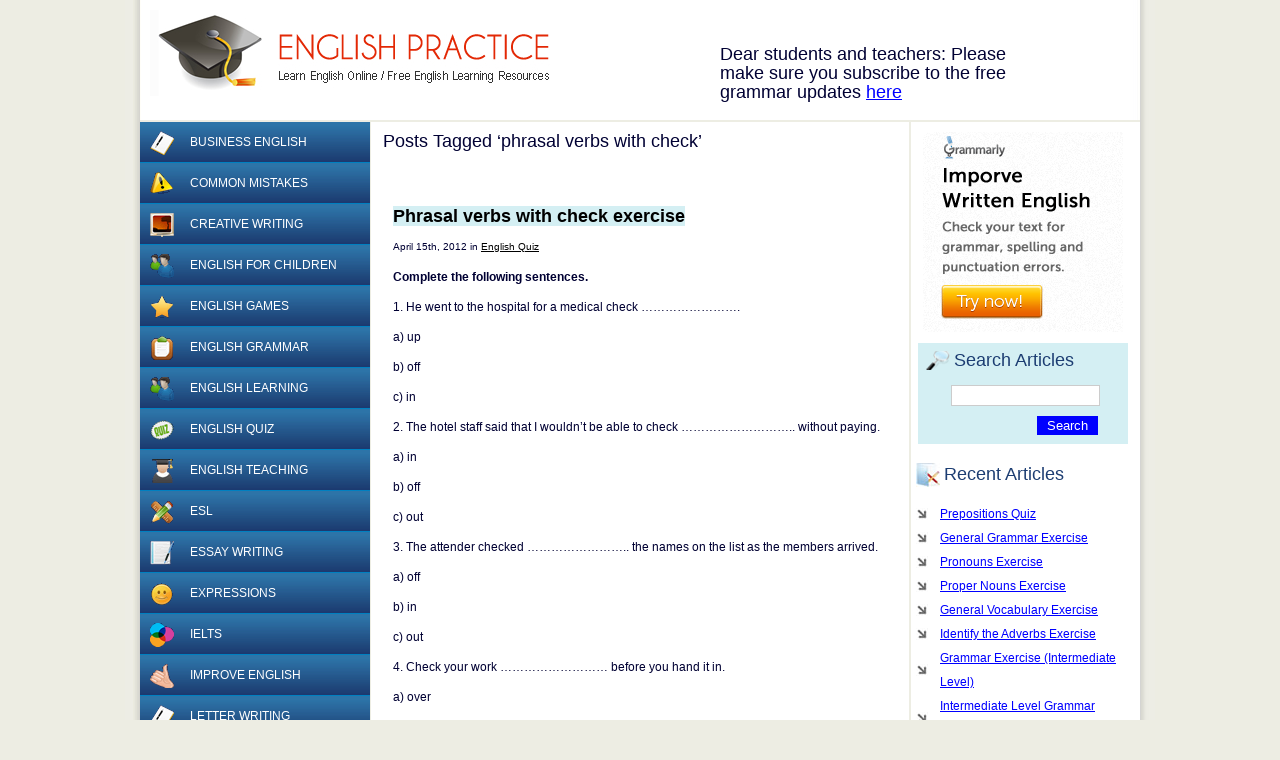

--- FILE ---
content_type: text/html; charset=UTF-8
request_url: https://www.englishpractice.com/tag/phrasal-verbs-with-check/
body_size: 6741
content:
<!DOCTYPE html>
<html>
<head>
<meta http-equiv="Content-Type" content="text/html; charset=UTF-8" />

<title>phrasal verbs with check &laquo;  EnglishPractice.com</title>

<link rel="stylesheet" href="https://www.englishpractice.com/wp-content/themes/english-practice/style.css" type="text/css" media="screen" />
<link rel="pingback" href="https://www.englishpractice.com/xmlrpc.php" />
<meta name='robots' content='max-image-preview:large' />
<link rel="alternate" type="application/rss+xml" title="EnglishPractice.com &raquo; Feed" href="https://www.englishpractice.com/feed/" />
<link rel="alternate" type="application/rss+xml" title="EnglishPractice.com &raquo; Comments Feed" href="https://www.englishpractice.com/comments/feed/" />
<link rel="alternate" type="application/rss+xml" title="EnglishPractice.com &raquo; phrasal verbs with check Tag Feed" href="https://www.englishpractice.com/tag/phrasal-verbs-with-check/feed/" />
		
	<style id='wp-img-auto-sizes-contain-inline-css' type='text/css'>
img:is([sizes=auto i],[sizes^="auto," i]){contain-intrinsic-size:3000px 1500px}
/*# sourceURL=wp-img-auto-sizes-contain-inline-css */
</style>

<style id='wp-emoji-styles-inline-css' type='text/css'>

	img.wp-smiley, img.emoji {
		display: inline !important;
		border: none !important;
		box-shadow: none !important;
		height: 1em !important;
		width: 1em !important;
		margin: 0 0.07em !important;
		vertical-align: -0.1em !important;
		background: none !important;
		padding: 0 !important;
	}
/*# sourceURL=wp-emoji-styles-inline-css */
</style>
<link rel='stylesheet' id='wp-block-library-css' href='https://www.englishpractice.com/wp-includes/css/dist/block-library/style.min.css?ver=6.9' type='text/css' media='all' />
<style id='global-styles-inline-css' type='text/css'>
:root{--wp--preset--aspect-ratio--square: 1;--wp--preset--aspect-ratio--4-3: 4/3;--wp--preset--aspect-ratio--3-4: 3/4;--wp--preset--aspect-ratio--3-2: 3/2;--wp--preset--aspect-ratio--2-3: 2/3;--wp--preset--aspect-ratio--16-9: 16/9;--wp--preset--aspect-ratio--9-16: 9/16;--wp--preset--color--black: #000000;--wp--preset--color--cyan-bluish-gray: #abb8c3;--wp--preset--color--white: #ffffff;--wp--preset--color--pale-pink: #f78da7;--wp--preset--color--vivid-red: #cf2e2e;--wp--preset--color--luminous-vivid-orange: #ff6900;--wp--preset--color--luminous-vivid-amber: #fcb900;--wp--preset--color--light-green-cyan: #7bdcb5;--wp--preset--color--vivid-green-cyan: #00d084;--wp--preset--color--pale-cyan-blue: #8ed1fc;--wp--preset--color--vivid-cyan-blue: #0693e3;--wp--preset--color--vivid-purple: #9b51e0;--wp--preset--gradient--vivid-cyan-blue-to-vivid-purple: linear-gradient(135deg,rgb(6,147,227) 0%,rgb(155,81,224) 100%);--wp--preset--gradient--light-green-cyan-to-vivid-green-cyan: linear-gradient(135deg,rgb(122,220,180) 0%,rgb(0,208,130) 100%);--wp--preset--gradient--luminous-vivid-amber-to-luminous-vivid-orange: linear-gradient(135deg,rgb(252,185,0) 0%,rgb(255,105,0) 100%);--wp--preset--gradient--luminous-vivid-orange-to-vivid-red: linear-gradient(135deg,rgb(255,105,0) 0%,rgb(207,46,46) 100%);--wp--preset--gradient--very-light-gray-to-cyan-bluish-gray: linear-gradient(135deg,rgb(238,238,238) 0%,rgb(169,184,195) 100%);--wp--preset--gradient--cool-to-warm-spectrum: linear-gradient(135deg,rgb(74,234,220) 0%,rgb(151,120,209) 20%,rgb(207,42,186) 40%,rgb(238,44,130) 60%,rgb(251,105,98) 80%,rgb(254,248,76) 100%);--wp--preset--gradient--blush-light-purple: linear-gradient(135deg,rgb(255,206,236) 0%,rgb(152,150,240) 100%);--wp--preset--gradient--blush-bordeaux: linear-gradient(135deg,rgb(254,205,165) 0%,rgb(254,45,45) 50%,rgb(107,0,62) 100%);--wp--preset--gradient--luminous-dusk: linear-gradient(135deg,rgb(255,203,112) 0%,rgb(199,81,192) 50%,rgb(65,88,208) 100%);--wp--preset--gradient--pale-ocean: linear-gradient(135deg,rgb(255,245,203) 0%,rgb(182,227,212) 50%,rgb(51,167,181) 100%);--wp--preset--gradient--electric-grass: linear-gradient(135deg,rgb(202,248,128) 0%,rgb(113,206,126) 100%);--wp--preset--gradient--midnight: linear-gradient(135deg,rgb(2,3,129) 0%,rgb(40,116,252) 100%);--wp--preset--font-size--small: 13px;--wp--preset--font-size--medium: 20px;--wp--preset--font-size--large: 36px;--wp--preset--font-size--x-large: 42px;--wp--preset--spacing--20: 0.44rem;--wp--preset--spacing--30: 0.67rem;--wp--preset--spacing--40: 1rem;--wp--preset--spacing--50: 1.5rem;--wp--preset--spacing--60: 2.25rem;--wp--preset--spacing--70: 3.38rem;--wp--preset--spacing--80: 5.06rem;--wp--preset--shadow--natural: 6px 6px 9px rgba(0, 0, 0, 0.2);--wp--preset--shadow--deep: 12px 12px 50px rgba(0, 0, 0, 0.4);--wp--preset--shadow--sharp: 6px 6px 0px rgba(0, 0, 0, 0.2);--wp--preset--shadow--outlined: 6px 6px 0px -3px rgb(255, 255, 255), 6px 6px rgb(0, 0, 0);--wp--preset--shadow--crisp: 6px 6px 0px rgb(0, 0, 0);}:where(.is-layout-flex){gap: 0.5em;}:where(.is-layout-grid){gap: 0.5em;}body .is-layout-flex{display: flex;}.is-layout-flex{flex-wrap: wrap;align-items: center;}.is-layout-flex > :is(*, div){margin: 0;}body .is-layout-grid{display: grid;}.is-layout-grid > :is(*, div){margin: 0;}:where(.wp-block-columns.is-layout-flex){gap: 2em;}:where(.wp-block-columns.is-layout-grid){gap: 2em;}:where(.wp-block-post-template.is-layout-flex){gap: 1.25em;}:where(.wp-block-post-template.is-layout-grid){gap: 1.25em;}.has-black-color{color: var(--wp--preset--color--black) !important;}.has-cyan-bluish-gray-color{color: var(--wp--preset--color--cyan-bluish-gray) !important;}.has-white-color{color: var(--wp--preset--color--white) !important;}.has-pale-pink-color{color: var(--wp--preset--color--pale-pink) !important;}.has-vivid-red-color{color: var(--wp--preset--color--vivid-red) !important;}.has-luminous-vivid-orange-color{color: var(--wp--preset--color--luminous-vivid-orange) !important;}.has-luminous-vivid-amber-color{color: var(--wp--preset--color--luminous-vivid-amber) !important;}.has-light-green-cyan-color{color: var(--wp--preset--color--light-green-cyan) !important;}.has-vivid-green-cyan-color{color: var(--wp--preset--color--vivid-green-cyan) !important;}.has-pale-cyan-blue-color{color: var(--wp--preset--color--pale-cyan-blue) !important;}.has-vivid-cyan-blue-color{color: var(--wp--preset--color--vivid-cyan-blue) !important;}.has-vivid-purple-color{color: var(--wp--preset--color--vivid-purple) !important;}.has-black-background-color{background-color: var(--wp--preset--color--black) !important;}.has-cyan-bluish-gray-background-color{background-color: var(--wp--preset--color--cyan-bluish-gray) !important;}.has-white-background-color{background-color: var(--wp--preset--color--white) !important;}.has-pale-pink-background-color{background-color: var(--wp--preset--color--pale-pink) !important;}.has-vivid-red-background-color{background-color: var(--wp--preset--color--vivid-red) !important;}.has-luminous-vivid-orange-background-color{background-color: var(--wp--preset--color--luminous-vivid-orange) !important;}.has-luminous-vivid-amber-background-color{background-color: var(--wp--preset--color--luminous-vivid-amber) !important;}.has-light-green-cyan-background-color{background-color: var(--wp--preset--color--light-green-cyan) !important;}.has-vivid-green-cyan-background-color{background-color: var(--wp--preset--color--vivid-green-cyan) !important;}.has-pale-cyan-blue-background-color{background-color: var(--wp--preset--color--pale-cyan-blue) !important;}.has-vivid-cyan-blue-background-color{background-color: var(--wp--preset--color--vivid-cyan-blue) !important;}.has-vivid-purple-background-color{background-color: var(--wp--preset--color--vivid-purple) !important;}.has-black-border-color{border-color: var(--wp--preset--color--black) !important;}.has-cyan-bluish-gray-border-color{border-color: var(--wp--preset--color--cyan-bluish-gray) !important;}.has-white-border-color{border-color: var(--wp--preset--color--white) !important;}.has-pale-pink-border-color{border-color: var(--wp--preset--color--pale-pink) !important;}.has-vivid-red-border-color{border-color: var(--wp--preset--color--vivid-red) !important;}.has-luminous-vivid-orange-border-color{border-color: var(--wp--preset--color--luminous-vivid-orange) !important;}.has-luminous-vivid-amber-border-color{border-color: var(--wp--preset--color--luminous-vivid-amber) !important;}.has-light-green-cyan-border-color{border-color: var(--wp--preset--color--light-green-cyan) !important;}.has-vivid-green-cyan-border-color{border-color: var(--wp--preset--color--vivid-green-cyan) !important;}.has-pale-cyan-blue-border-color{border-color: var(--wp--preset--color--pale-cyan-blue) !important;}.has-vivid-cyan-blue-border-color{border-color: var(--wp--preset--color--vivid-cyan-blue) !important;}.has-vivid-purple-border-color{border-color: var(--wp--preset--color--vivid-purple) !important;}.has-vivid-cyan-blue-to-vivid-purple-gradient-background{background: var(--wp--preset--gradient--vivid-cyan-blue-to-vivid-purple) !important;}.has-light-green-cyan-to-vivid-green-cyan-gradient-background{background: var(--wp--preset--gradient--light-green-cyan-to-vivid-green-cyan) !important;}.has-luminous-vivid-amber-to-luminous-vivid-orange-gradient-background{background: var(--wp--preset--gradient--luminous-vivid-amber-to-luminous-vivid-orange) !important;}.has-luminous-vivid-orange-to-vivid-red-gradient-background{background: var(--wp--preset--gradient--luminous-vivid-orange-to-vivid-red) !important;}.has-very-light-gray-to-cyan-bluish-gray-gradient-background{background: var(--wp--preset--gradient--very-light-gray-to-cyan-bluish-gray) !important;}.has-cool-to-warm-spectrum-gradient-background{background: var(--wp--preset--gradient--cool-to-warm-spectrum) !important;}.has-blush-light-purple-gradient-background{background: var(--wp--preset--gradient--blush-light-purple) !important;}.has-blush-bordeaux-gradient-background{background: var(--wp--preset--gradient--blush-bordeaux) !important;}.has-luminous-dusk-gradient-background{background: var(--wp--preset--gradient--luminous-dusk) !important;}.has-pale-ocean-gradient-background{background: var(--wp--preset--gradient--pale-ocean) !important;}.has-electric-grass-gradient-background{background: var(--wp--preset--gradient--electric-grass) !important;}.has-midnight-gradient-background{background: var(--wp--preset--gradient--midnight) !important;}.has-small-font-size{font-size: var(--wp--preset--font-size--small) !important;}.has-medium-font-size{font-size: var(--wp--preset--font-size--medium) !important;}.has-large-font-size{font-size: var(--wp--preset--font-size--large) !important;}.has-x-large-font-size{font-size: var(--wp--preset--font-size--x-large) !important;}
/*# sourceURL=global-styles-inline-css */
</style>

<style id='classic-theme-styles-inline-css' type='text/css'>
/*! This file is auto-generated */
.wp-block-button__link{color:#fff;background-color:#32373c;border-radius:9999px;box-shadow:none;text-decoration:none;padding:calc(.667em + 2px) calc(1.333em + 2px);font-size:1.125em}.wp-block-file__button{background:#32373c;color:#fff;text-decoration:none}
/*# sourceURL=/wp-includes/css/classic-themes.min.css */
</style>
<link rel='stylesheet' id='wp-paginate-css' href='https://www.englishpractice.com/wp-content/plugins/wp-paginate/css/wp-paginate.css?ver=2.2.4' type='text/css' media='screen' />
<link rel="https://api.w.org/" href="https://www.englishpractice.com/wp-json/" /><link rel="alternate" title="JSON" type="application/json" href="https://www.englishpractice.com/wp-json/wp/v2/tags/1290" /><link rel="EditURI" type="application/rsd+xml" title="RSD" href="https://www.englishpractice.com/xmlrpc.php?rsd" />
<link rel="image_src" href="https://www.englishpractice.com/img/epractice.gif" />
<meta property="og:site_name" content="EnglishPractice.com" />
</head>
<body>
    <!-- Container -->
    <div id="container">
    	
        <!-- Header -->
        <div id="header">
        	
            <!-- Logo -->
            <div id="logo"><a title="Learn English Online" href="https://www.englishpractice.com/">EnglishPractice.com</a></div>
            <!-- / Logo -->
<div class="topnav"><div style="margin-top:15px;">Dear students and teachers: Please make sure you subscribe to the free grammar updates <a href="https://www.englishpractice.com/link/updates" rel="nofollow" target="_blank">here</a></div></div>
</div>
        <!-- / Header -->
        
        <!-- Outer and Inner Layers -->
        <div class="outer">
        <div class="inner">
        	
            <!-- Float Wrap -->
            <div class="float-wrap">
	<!-- Main Contents -->
    <div id="content">
    	<div class="contentWrap"> 
		
 	   	  		<h2 class="pagetitle">Posts Tagged &#8216;phrasal verbs with check&#8217;</h2>
 	  

		<div class="navigation" align="center" style="padding-top:10px;">
<div class="navigation"></div>		</div>

				<div class="post" id="post-2647">
				<h2><a href="https://www.englishpractice.com/quiz/phrasal-verbs-check-exercise/" rel="bookmark" title="Permanent Link to Phrasal verbs with check exercise">Phrasal verbs with check exercise</a></h2>
				<p><small>April 15th, 2012 in <a href="https://www.englishpractice.com/topics/quiz/" rel="category tag">English Quiz</a> <!-- by tutor --></small></p>

				<div class="entry">
					<p><strong>Complete the following sentences.</strong></p>
<p>1. He went to the hospital for a medical check …………………….</p>
<p>a) up</p>
<p>b) off</p>
<p>c) in</p>
<p>2. The hotel staff said that I wouldn’t be able to check ……………………….. without paying.</p>
<p>a) in</p>
<p>b) off</p>
<p>c) out</p>
<p>3. The attender checked …………………….. the names on the list as the members arrived.</p>
<p>a) off</p>
<p>b) in</p>
<p>c) out</p>
<p>4. Check your work ……………………… before you hand it in.</p>
<p>a) over</p>
<p>b) out</p>
<p>c) in</p>
<p>5. The doting mother always calls to check ………………………… on her daughter.</p>
<p>a) up</p>
<p>b) in</p>
<p>c) out</p>
<p>6. His alibi checked ………………………..</p>
<p>a) out</p>
<p>b) in</p>
<p>c) on</p>
<p>7. The airline wanted to see my passport before I could check ……………………</p>
<p>a) in</p>
<p>b) on</p>
<p>c) off</p>
<p>8. The police are checking his fingerprints ……………………….. the information they have in their database.</p>
<p>a) against</p>
<p>b) on</p>
<p>c) in</p>
<p>9. We couldn’t check ………………………….. the hotel until 2 am.</p>
<p>a) into</p>
<p>b) off</p>
<p>c) up</p>
<p>10. I sent Jane to check ……………………… the kids.</p>
<p>a) on</p>
<p>b) over</p>
<p>c) out</p>
<p><strong>Answers</strong></p>
<p>1. He went to the hospital for a medical <strong>check-up</strong>.</p>
<p>2. The hotel staff said that I wouldn’t be able to <strong>check out</strong> without paying.</p>
<p>3. The attender <strong>checked off </strong>the names on the list as the members arrived.</p>
<p>4. Check your work <strong>over</strong> before you hand it in.</p>
<p>5. The doting mother always calls to <strong>check up</strong> on her daughter.</p>
<p>6. His alibi <strong>checked out.</strong></p>
<p>7. The airline wanted to see my passport before I could <strong>check in</strong>.</p>
<p>8. The police are checking his fingerprints <strong>against</strong> the information they have in their data base.</p>
<p>9. We couldn’t <strong>check into</strong> the hotel until 2 am.</p>
<p>10. I sent Jack to <strong>check on</strong> the kids.</p>
				</div>
                <div class="brclear"></div>
			</div>
		
		<div class="navigation" align="center" style="padding-bottom:10px;">
<div class="navigation"></div>		</div>
	<div style="margin:10px 0 0 0; text-align:center;"><a href="http://www.grammarcheck.net/editor/" rel="nofollow" target="_blank"><img src="https://www.englishpractice.com/img/grammarcheck.png" style="border:none" /></a></div>
	</div>
    </div>
    <!-- / Main Contents -->
	
    <!-- Left Column -->
    <div id="leftcolumn">
        <!--
        <a href"/category/quiz/"><img src"/wp-content/cat-icons/quiz.png" alt="quiz category image" border="0" /></a>
        -->
        <ul id="catnav">
        <li><a href="https://www.englishpractice.com/topics/business/">				<img src="https://www.englishpractice.com/wp-content/themes/english-practice/images/cat_icons/business.gif" title="Business English" alt="Business English" />
            	Business English</a></li><li><a href="https://www.englishpractice.com/topics/common-mistakes/">				<img src="https://www.englishpractice.com/wp-content/themes/english-practice/images/cat_icons/common-mistakes.gif" title="Common Mistakes" alt="Common Mistakes" />
            	Common Mistakes</a></li><li><a href="https://www.englishpractice.com/topics/creative/">				<img src="https://www.englishpractice.com/wp-content/themes/english-practice/images/cat_icons/creative.gif" title="Creative Writing" alt="Creative Writing" />
            	Creative Writing</a></li><li><a href="https://www.englishpractice.com/topics/children/">				<img src="https://www.englishpractice.com/wp-content/themes/english-practice/images/cat_icons/children.gif" title="English for children" alt="English for children" />
            	English for children</a></li><li><a href="https://www.englishpractice.com/topics/games/">				<img src="https://www.englishpractice.com/wp-content/themes/english-practice/images/cat_icons/games.gif" title="English Games" alt="English Games" />
            	English Games</a></li><li><a href="https://www.englishpractice.com/topics/grammar/">				<img src="https://www.englishpractice.com/wp-content/themes/english-practice/images/cat_icons/grammar.gif" title="English Grammar" alt="English Grammar" />
            	English Grammar</a></li><li><a href="https://www.englishpractice.com/topics/learning/">				<img src="https://www.englishpractice.com/wp-content/themes/english-practice/images/cat_icons/learning.gif" title="English Learning" alt="English Learning" />
            	English Learning</a></li><li><a href="https://www.englishpractice.com/topics/quiz/">				<img src="https://www.englishpractice.com/wp-content/themes/english-practice/images/cat_icons/quiz.gif" title="English Quiz" alt="English Quiz" />
            	English Quiz</a></li><li><a href="https://www.englishpractice.com/topics/teaching/">				<img src="https://www.englishpractice.com/wp-content/themes/english-practice/images/cat_icons/teaching.gif" title="English Teaching" alt="English Teaching" />
            	English Teaching</a></li><li><a href="https://www.englishpractice.com/topics/esl/">				<img src="https://www.englishpractice.com/wp-content/themes/english-practice/images/cat_icons/esl.gif" title="ESL" alt="ESL" />
            	ESL</a></li><li><a href="https://www.englishpractice.com/topics/essay/">				<img src="https://www.englishpractice.com/wp-content/themes/english-practice/images/cat_icons/essay.gif" title="Essay Writing" alt="Essay Writing" />
            	Essay Writing</a></li><li><a href="https://www.englishpractice.com/topics/expressions/">				<img src="https://www.englishpractice.com/wp-content/themes/english-practice/images/cat_icons/expressions.gif" title="Expressions" alt="Expressions" />
            	Expressions</a></li><li><a href="https://www.englishpractice.com/topics/ielts/">				<img src="https://www.englishpractice.com/wp-content/themes/english-practice/images/cat_icons/ielts.gif" title="IELTS" alt="IELTS" />
            	IELTS</a></li><li><a href="https://www.englishpractice.com/topics/improve/">				<img src="https://www.englishpractice.com/wp-content/themes/english-practice/images/cat_icons/improve.gif" title="Improve English" alt="Improve English" />
            	Improve English</a></li><li><a href="https://www.englishpractice.com/topics/letter/">				<img src="https://www.englishpractice.com/wp-content/themes/english-practice/images/cat_icons/letter.gif" title="Letter Writing" alt="Letter Writing" />
            	Letter Writing</a></li><li><a href="https://www.englishpractice.com/topics/online-jobs/">				<img src="https://www.englishpractice.com/wp-content/themes/english-practice/images/cat_icons/online-jobs.gif" title="Online Jobs" alt="Online Jobs" />
            	Online Jobs</a></li><li><a href="https://www.englishpractice.com/topics/punctuation/">				<img src="https://www.englishpractice.com/wp-content/themes/english-practice/images/cat_icons/punctuation.gif" title="Punctuation" alt="Punctuation" />
            	Punctuation</a></li><li><a href="https://www.englishpractice.com/topics/reviews/">				<img src="https://www.englishpractice.com/wp-content/themes/english-practice/images/cat_icons/reviews.gif" title="Reviews" alt="Reviews" />
            	Reviews</a></li><li><a href="https://www.englishpractice.com/topics/style/">				<img src="https://www.englishpractice.com/wp-content/themes/english-practice/images/cat_icons/style.gif" title="Style Guide" alt="Style Guide" />
            	Style Guide</a></li><li><a href="https://www.englishpractice.com/topics/test-preparation/">				<img src="https://www.englishpractice.com/wp-content/themes/english-practice/images/cat_icons/test-preparation.gif" title="Test Preparation" alt="Test Preparation" />
            	Test Preparation</a></li><li><a href="https://www.englishpractice.com/topics/toefl/">				<img src="https://www.englishpractice.com/wp-content/themes/english-practice/images/cat_icons/toefl.gif" title="TOEFL" alt="TOEFL" />
            	TOEFL</a></li><li><a href="https://www.englishpractice.com/topics/uncategorized/">				<img src="https://www.englishpractice.com/wp-content/themes/english-practice/images/cat_icons/uncategorized.gif" title="Uncategorized" alt="Uncategorized" />
            	Uncategorized</a></li><li><a href="https://www.englishpractice.com/topics/vocabulary/">				<img src="https://www.englishpractice.com/wp-content/themes/english-practice/images/cat_icons/vocabulary.gif" title="Vocabulary" alt="Vocabulary" />
            	Vocabulary</a></li><li><a href="https://www.englishpractice.com/topics/words/">				<img src="https://www.englishpractice.com/wp-content/themes/english-practice/images/cat_icons/words.gif" title="Words" alt="Words" />
            	Words</a></li><li><a href="https://www.englishpractice.com/topics/writing/">				<img src="https://www.englishpractice.com/wp-content/themes/english-practice/images/cat_icons/writing.gif" title="Writing" alt="Writing" />
            	Writing</a></li>        </ul>
    </div>
    <!-- / Left Column -->    
    
    <div class="brclear"></div> 
    </div>
    <!-- / Float Wrap -->

	<!-- Right Column -->
    <div id="rightcolumn"> 	
        <div id="sidebar">
<div style="text-align:center; margin-top:10px;">
<a href="https://www.grammarcheck.net/editor/" rel="nofollow" target="_blank"><img src="https://www.englishpractice.com/img/banner_200x200.png" style="border:none" width:"200px" height="200px" /></a>
</div>
    	<!-- Search Form -->
<div class="searchform">
	<h3>Search Articles</h3>
	<form method="get" action="https://www.englishpractice.com/">
    <input type="text" value="" class="text" name="s" id="s" />
    <p class="right"><input type="submit" id="searchsubmit" class="button" value="Search" /></p>
    </form>
</div>
<!-- / Search Form -->		<ul>
							
		</ul>
					</div>

        <div class="recentbox">
        	<h3>Recent Articles</h3>
            <ul>
        		             	                    <li><a href='https://www.englishpractice.com/quiz/prepositions-quiz-21/'>Prepositions Quiz</a></li>
                                     <li><a href='https://www.englishpractice.com/quiz/general-grammar-exercise-25/'>General Grammar Exercise</a></li>
                                     <li><a href='https://www.englishpractice.com/quiz/pronouns-exercise-25/'>Pronouns Exercise</a></li>
                                     <li><a href='https://www.englishpractice.com/quiz/proper-nouns-exercise-2/'>Proper Nouns Exercise</a></li>
                                     <li><a href='https://www.englishpractice.com/vocabulary/general-vocabulary-exercise-2/'>General Vocabulary Exercise</a></li>
                                     <li><a href='https://www.englishpractice.com/quiz/identify-the-adverbs-exercise/'>Identify the Adverbs Exercise</a></li>
                                     <li><a href='https://www.englishpractice.com/quiz/grammar-exercise-intermediate-level-2/'>Grammar Exercise (Intermediate Level)</a></li>
                                     <li><a href='https://www.englishpractice.com/quiz/intermediate-level-grammar-exercise-2/'>Intermediate Level Grammar Exercise</a></li>
                                     <li><a href='https://www.englishpractice.com/vocabulary/general-vocabulary-exercise-3/'>General Vocabulary Exercise</a></li>
                                     <li><a href='https://www.englishpractice.com/quiz/general-grammar-worksheet-3/'>General Grammar Worksheet</a></li>
                                     <li><a href='https://www.englishpractice.com/quiz/prepositions-quiz-19/'>Prepositions Quiz</a></li>
                                     <li><a href='https://www.englishpractice.com/quiz/vocabulary-exercise-37/'>Vocabulary Exercise</a></li>
                                     <li><a href='https://www.englishpractice.com/esl/gap-filling-tenses-exercise/'>Gap Filling Tenses Exercise</a></li>
                                     <li><a href='https://www.englishpractice.com/quiz/gap-filling-grammar-exercise-6/'>Gap Filling Grammar Exercise</a></li>
                                     <li><a href='https://www.englishpractice.com/quiz/general-grammar-exercise-24/'>General Grammar Exercise</a></li>
                 <li class="page_item page-item-3945"><a href="https://www.englishpractice.com/resources/">More resources</a></li>
           </ul>
        </div>
<div style="text-align:center; margin:10px 0 0 10px;"><!--OPTIN--></div>
    </div>
   <!-- / Right Column -->

         <div class="brclear"></div>

        </div>
        </div>
        <!-- / Outer and Inner Layers -->        
<div id="footer"> 
        	<p>EnglishPractice.com &copy; 2026 - All rights Reserved.</p>
        </div>

    </div>
    <!-- / Container -->
<script type="speculationrules">
{"prefetch":[{"source":"document","where":{"and":[{"href_matches":"/*"},{"not":{"href_matches":["/wp-*.php","/wp-admin/*","/wp-content/uploads/*","/wp-content/*","/wp-content/plugins/*","/wp-content/themes/english-practice/*","/*\\?(.+)"]}},{"not":{"selector_matches":"a[rel~=\"nofollow\"]"}},{"not":{"selector_matches":".no-prefetch, .no-prefetch a"}}]},"eagerness":"conservative"}]}
</script>
<script id="wp-emoji-settings" type="application/json">
{"baseUrl":"https://s.w.org/images/core/emoji/17.0.2/72x72/","ext":".png","svgUrl":"https://s.w.org/images/core/emoji/17.0.2/svg/","svgExt":".svg","source":{"concatemoji":"https://www.englishpractice.com/wp-includes/js/wp-emoji-release.min.js?ver=6.9"}}
</script>
<script type="module">
/* <![CDATA[ */
/*! This file is auto-generated */
const a=JSON.parse(document.getElementById("wp-emoji-settings").textContent),o=(window._wpemojiSettings=a,"wpEmojiSettingsSupports"),s=["flag","emoji"];function i(e){try{var t={supportTests:e,timestamp:(new Date).valueOf()};sessionStorage.setItem(o,JSON.stringify(t))}catch(e){}}function c(e,t,n){e.clearRect(0,0,e.canvas.width,e.canvas.height),e.fillText(t,0,0);t=new Uint32Array(e.getImageData(0,0,e.canvas.width,e.canvas.height).data);e.clearRect(0,0,e.canvas.width,e.canvas.height),e.fillText(n,0,0);const a=new Uint32Array(e.getImageData(0,0,e.canvas.width,e.canvas.height).data);return t.every((e,t)=>e===a[t])}function p(e,t){e.clearRect(0,0,e.canvas.width,e.canvas.height),e.fillText(t,0,0);var n=e.getImageData(16,16,1,1);for(let e=0;e<n.data.length;e++)if(0!==n.data[e])return!1;return!0}function u(e,t,n,a){switch(t){case"flag":return n(e,"\ud83c\udff3\ufe0f\u200d\u26a7\ufe0f","\ud83c\udff3\ufe0f\u200b\u26a7\ufe0f")?!1:!n(e,"\ud83c\udde8\ud83c\uddf6","\ud83c\udde8\u200b\ud83c\uddf6")&&!n(e,"\ud83c\udff4\udb40\udc67\udb40\udc62\udb40\udc65\udb40\udc6e\udb40\udc67\udb40\udc7f","\ud83c\udff4\u200b\udb40\udc67\u200b\udb40\udc62\u200b\udb40\udc65\u200b\udb40\udc6e\u200b\udb40\udc67\u200b\udb40\udc7f");case"emoji":return!a(e,"\ud83e\u1fac8")}return!1}function f(e,t,n,a){let r;const o=(r="undefined"!=typeof WorkerGlobalScope&&self instanceof WorkerGlobalScope?new OffscreenCanvas(300,150):document.createElement("canvas")).getContext("2d",{willReadFrequently:!0}),s=(o.textBaseline="top",o.font="600 32px Arial",{});return e.forEach(e=>{s[e]=t(o,e,n,a)}),s}function r(e){var t=document.createElement("script");t.src=e,t.defer=!0,document.head.appendChild(t)}a.supports={everything:!0,everythingExceptFlag:!0},new Promise(t=>{let n=function(){try{var e=JSON.parse(sessionStorage.getItem(o));if("object"==typeof e&&"number"==typeof e.timestamp&&(new Date).valueOf()<e.timestamp+604800&&"object"==typeof e.supportTests)return e.supportTests}catch(e){}return null}();if(!n){if("undefined"!=typeof Worker&&"undefined"!=typeof OffscreenCanvas&&"undefined"!=typeof URL&&URL.createObjectURL&&"undefined"!=typeof Blob)try{var e="postMessage("+f.toString()+"("+[JSON.stringify(s),u.toString(),c.toString(),p.toString()].join(",")+"));",a=new Blob([e],{type:"text/javascript"});const r=new Worker(URL.createObjectURL(a),{name:"wpTestEmojiSupports"});return void(r.onmessage=e=>{i(n=e.data),r.terminate(),t(n)})}catch(e){}i(n=f(s,u,c,p))}t(n)}).then(e=>{for(const n in e)a.supports[n]=e[n],a.supports.everything=a.supports.everything&&a.supports[n],"flag"!==n&&(a.supports.everythingExceptFlag=a.supports.everythingExceptFlag&&a.supports[n]);var t;a.supports.everythingExceptFlag=a.supports.everythingExceptFlag&&!a.supports.flag,a.supports.everything||((t=a.source||{}).concatemoji?r(t.concatemoji):t.wpemoji&&t.twemoji&&(r(t.twemoji),r(t.wpemoji)))});
//# sourceURL=https://www.englishpractice.com/wp-includes/js/wp-emoji-loader.min.js
/* ]]> */
</script>
<!-- adsense on -->
<!-- adsense off -->
<script defer src="https://static.cloudflareinsights.com/beacon.min.js/vcd15cbe7772f49c399c6a5babf22c1241717689176015" integrity="sha512-ZpsOmlRQV6y907TI0dKBHq9Md29nnaEIPlkf84rnaERnq6zvWvPUqr2ft8M1aS28oN72PdrCzSjY4U6VaAw1EQ==" data-cf-beacon='{"version":"2024.11.0","token":"578e86925b1e4d20865c3765fb591df1","r":1,"server_timing":{"name":{"cfCacheStatus":true,"cfEdge":true,"cfExtPri":true,"cfL4":true,"cfOrigin":true,"cfSpeedBrain":true},"location_startswith":null}}' crossorigin="anonymous"></script>
</body>
</html>

<!-- Page cached by LiteSpeed Cache 7.7 on 2026-01-30 20:45:33 -->